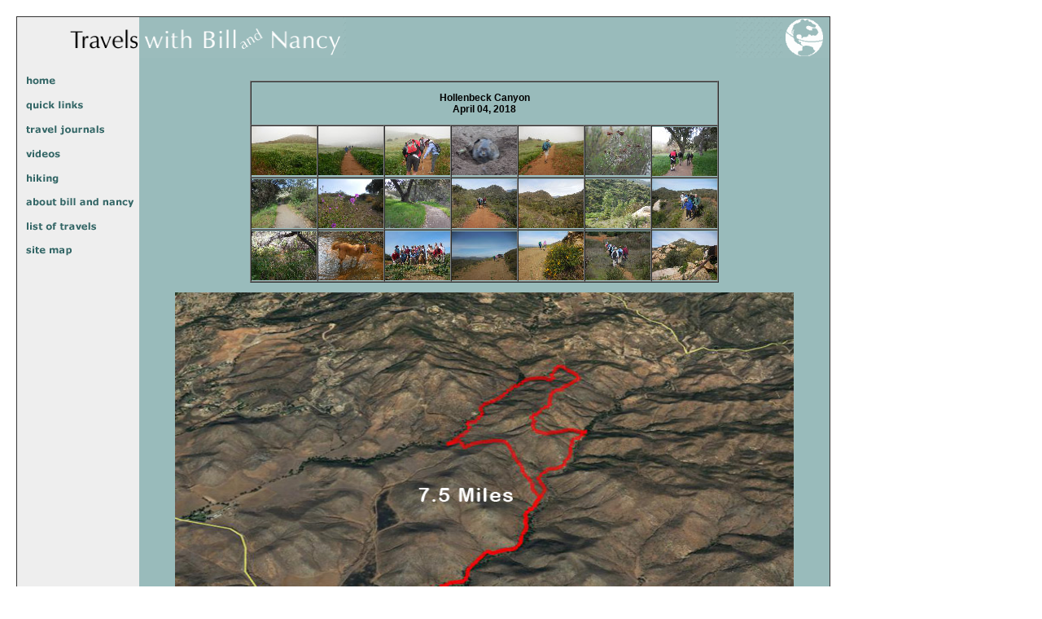

--- FILE ---
content_type: text/html
request_url: http://travelswithbillandnancy.com/hik_2018-04-04.htm
body_size: 3699
content:
<!DOCTYPE HTML PUBLIC "-//W3C//DTD HTML 4.01 Transitional//EN"
"http://www.w3.org/TR/html4/loose.dtd">
<html><!-- InstanceBegin template="/Templates/hiking-page.dwt" codeOutsideHTMLIsLocked="false" -->
<head>
<meta http-equiv="Content-Type" content="text/html; charset=iso-8859-1">
<!-- InstanceBeginEditable name="doctitle" -->
<title>Travels with Bill and Nancy</title>
<!-- InstanceEndEditable -->
<!-- InstanceBeginEditable name="head" -->
<!-- InstanceEndEditable -->
<link href="travel.css" rel="stylesheet" type="text/css">
<style type="text/css">
<!--
body,td,th {
	font-family: Verdana, Arial, Helvetica, sans-serif;
	font-size: 12px;
}
a:link {
	color: #336666;
	text-decoration: none;
}
a:visited {
	text-decoration: none;
	color: #660000;
}
a:hover {
	text-decoration: none;
	color: #0099CC;
}
a:active {
	text-decoration: none;
}
body {
	margin-left: 20px;
	margin-top: 20px;
}
.style7 {
	font-size: 12px;
	font-weight: bold;
}
-->
</style>
<script language="JavaScript" type="text/JavaScript">
<!--
function MM_preloadImages() { //v3.0
  var d=document; if(d.images){ if(!d.MM_p) d.MM_p=new Array();
    var i,j=d.MM_p.length,a=MM_preloadImages.arguments; for(i=0; i<a.length; i++)
    if (a[i].indexOf("#")!=0){ d.MM_p[j]=new Image; d.MM_p[j++].src=a[i];}}
}

function MM_findObj(n, d) { //v4.01
  var p,i,x;  if(!d) d=document; if((p=n.indexOf("?"))>0&&parent.frames.length) {
    d=parent.frames[n.substring(p+1)].document; n=n.substring(0,p);}
  if(!(x=d[n])&&d.all) x=d.all[n]; for (i=0;!x&&i<d.forms.length;i++) x=d.forms[i][n];
  for(i=0;!x&&d.layers&&i<d.layers.length;i++) x=MM_findObj(n,d.layers[i].document);
  if(!x && d.getElementById) x=d.getElementById(n); return x;
}

function MM_nbGroup(event, grpName) { //v6.0
  var i,img,nbArr,args=MM_nbGroup.arguments;
  if (event == "init" && args.length > 2) {
    if ((img = MM_findObj(args[2])) != null && !img.MM_init) {
      img.MM_init = true; img.MM_up = args[3]; img.MM_dn = img.src;
      if ((nbArr = document[grpName]) == null) nbArr = document[grpName] = new Array();
      nbArr[nbArr.length] = img;
      for (i=4; i < args.length-1; i+=2) if ((img = MM_findObj(args[i])) != null) {
        if (!img.MM_up) img.MM_up = img.src;
        img.src = img.MM_dn = args[i+1];
        nbArr[nbArr.length] = img;
    } }
  } else if (event == "over") {
    document.MM_nbOver = nbArr = new Array();
    for (i=1; i < args.length-1; i+=3) if ((img = MM_findObj(args[i])) != null) {
      if (!img.MM_up) img.MM_up = img.src;
      img.src = (img.MM_dn && args[i+2]) ? args[i+2] : ((args[i+1])? args[i+1] : img.MM_up);
      nbArr[nbArr.length] = img;
    }
  } else if (event == "out" ) {
    for (i=0; i < document.MM_nbOver.length; i++) {
      img = document.MM_nbOver[i]; img.src = (img.MM_dn) ? img.MM_dn : img.MM_up; }
  } else if (event == "down") {
    nbArr = document[grpName];
    if (nbArr)
      for (i=0; i < nbArr.length; i++) { img=nbArr[i]; img.src = img.MM_up; img.MM_dn = 0; }
    document[grpName] = nbArr = new Array();
    for (i=2; i < args.length-1; i+=2) if ((img = MM_findObj(args[i])) != null) {
      if (!img.MM_up) img.MM_up = img.src;
      img.src = img.MM_dn = (args[i+1])? args[i+1] : img.MM_up;
      nbArr[nbArr.length] = img;
  } }
}

function MM_swapImgRestore() { //v3.0
  var i,x,a=document.MM_sr; for(i=0;a&&i<a.length&&(x=a[i])&&x.oSrc;i++) x.src=x.oSrc;
}

function MM_swapImage() { //v3.0
  var i,j=0,x,a=MM_swapImage.arguments; document.MM_sr=new Array; for(i=0;i<(a.length-2);i+=3)
   if ((x=MM_findObj(a[i]))!=null){document.MM_sr[j++]=x; if(!x.oSrc) x.oSrc=x.src; x.src=a[i+2];}
}
//-->
</script>
</head>

<body onLoad="MM_preloadImages('Images/template%20images/btn_quick-rollover.gif','Images/template%20images/btn_journals-rollover.gif','Images/template%20images/btn_about-rollover.gif','Images/template%20images/btn_list-rollover.gif','Images/template%20images/btn_sitemap-rollover.gif','Images/template%20images/btn_home-rollover.gif','Images/template%20images/btn_hike-rollover.gif','Images/template%20images/btn_video-rollover.gif','hiking images/tp-solana-beach13-07.jpg','hiking images/tp-solana-beach13-08.jpg','hiking images/tp-solana-beach13-10.jpg','hiking images/tp-solana-beach13-09.jpg','hiking images/tp-solana-beach13-11.jpg','hiking images/tp-solana-beach13-12.jpg','hiking images/tp-solana-beach13-13.jpg','hiking images/tp-solana-beach13-14.jpg','hiking images/tp-solana-beach13-15.jpg','hiking images/balboa_park13-16.jpg','hiking images/balboa_park13-17.jpg','hiking images/garnet_peak13-16.jpg','hiking images/garnet_peak13-15.jpg','hiking images/garnet_peak13-13.jpg','hiking images/garnet_peak13-12.jpg','hiking images/garnet_peak13-11.jpg','hiking images/garnet_peak13-10.jpg','hiking images/garnet_peak13-09.jpg','hiking images/laguna-sunset13-14.jpg','hiking images/daley16-16.jpg','hiking images/daley16-15.jpg','hiking images/daley16-14.jpg','hiking images/daley16-13.jpg','hiking images/daley16-12.jpg','hiking images/daley16-11.jpg','hiking images/daley16-10.jpg','hiking images/daley16-09.jpg','hiking images/balboa_park16-14.jpg','hiking images/balboa_park16-13.jpg','hiking images/balboa_park16-12.jpg','hiking images/balboa_park16-11.jpg','hiking images/balboa_park16-10.jpg','hiking images/balboa_park16-09.jpg','hiking images/balboa_park16-08.jpg','hiking images/Penasquitos17-15.jpg','hiking images/Penasquitos17-10.jpg','hiking images/Penasquitos17-11.jpg','hiking images/Penasquitos17-12.jpg','hiking images/Penasquitos17-20.jpg','hiking images/Hollenback18-21
                             .jpg','hiking images/Hollenback18-14.jpg')">

<div align="left"></div>
<table width="1000" border="0" cellpadding="0" cellspacing="0" bordercolor="#333333" class="travel" id="Main">
  <tr>
    <td height="50" bgcolor="#eeeeee"><div align="right"><img src="Images/images/images/banner_travel.gif" width="90" height="50"></div></td>
    <td width="254" background="Images/swatch_bkgrnd.gif"><img src="Images/images/images/banner_with_bill.gif" width="250" height="50"></td>
    <td width="478" bgcolor="#99BBBB">&nbsp;</td>
    <td width="114" align="right" background="Images/swatch_bkgrnd.gif"><img src="Images/images/images/banner_globe.gif" width="57" height="50"></td>
  </tr>
  <tr>
    <td width="150" align="left" valign="top" bgcolor="#eeeeee" class="leftmenu"><table border="0" align="right" cellpadding="0" cellspacing="0">
      <tr>
        <td><img src="Images/template%20images/spacer.gif" width="5" height="5"></td>
        <td><a href="index.htm" target="_top" onClick="MM_nbGroup('down','group1','home','',1)" onMouseOver="MM_nbGroup('over','home','Images/template%20images/btn_home-rollover.gif','',1)" onMouseOut="MM_nbGroup('out')"><br>
          <img src="Images/template%20images/btn_home.gif" alt="" name="home" width="136" height="30" border="0" onload=""></a></td>
        <td><img src="Images/template%20images/spacer.gif" width="5" height="5"></td>
      </tr>
      <tr>
        <td>&nbsp;</td>
        <td><a href="quick_links.htm" target="_top" onClick="MM_nbGroup('down','group1','quick','',1)" onMouseOver="MM_nbGroup('over','quick','Images/template%20images/btn_quick-rollover.gif','',1)" onMouseOut="MM_nbGroup('out')"><img name="quick" src="Images/template%20images/btn_quick.gif" border="0" alt="" onLoad=""></a></td>
        <td>&nbsp;</td>
      </tr>
      <tr>
        <td>&nbsp;</td>
        <td><a href="Journal_Index.htm" target="_top" onClick="MM_nbGroup('down','group1','journals','',1)" onMouseOver="MM_nbGroup('over','journals','Images/template%20images/btn_journals-rollover.gif','',1)" onMouseOut="MM_nbGroup('out')"><img name="journals" src="Images/template%20images/btn_journals.gif" border="0" alt="" onLoad=""></a></td>
        <td>&nbsp;</td>
      </tr>
      <tr>
        <td>&nbsp;</td>
        <td><a href="video_index.htm" onMouseOut="MM_swapImgRestore()" onMouseOver="MM_swapImage('Image13','','Images/template%20images/btn_video-rollover.gif',1)"><img src="Images/template%20images/btn_video.gif" name="Image13" width="136" height="30" border="0"></a></td>
        <td>&nbsp;</td>
      </tr>
      <tr>
        <td>&nbsp;</td>
        <td><a href="hiking.htm" target="_top" onClick="MM_nbGroup('down','group1','hiking','',1)" onMouseOver="MM_nbGroup('over','hiking','Images/template%20images/btn_hike-rollover.gif','',1)" onMouseOut="MM_nbGroup('out')"><img name="hiking" src="Images/template%20images/btn_hike.gif" border="0" alt="" onLoad=""></a></td>
        <td>&nbsp;</td>
      </tr>
      <tr>
        <td>&nbsp;</td>
        <td><a href="about.htm" target="_top" onClick="MM_nbGroup('down','group1','about','',1)" onMouseOver="MM_nbGroup('over','about','Images/template%20images/btn_about-rollover.gif','',1)" onMouseOut="MM_nbGroup('out')"><img name="about" src="Images/template%20images/btn_about.gif" border="0" alt="" onLoad=""></a></td>
        <td>&nbsp;</td>
      </tr>
      <tr>
        <td>&nbsp;</td>
        <td><a href="list.htm" target="_top" onClick="MM_nbGroup('down','group1','list','',1)" onMouseOver="MM_nbGroup('over','list','Images/template%20images/btn_list-rollover.gif','',1)" onMouseOut="MM_nbGroup('out')"><img name="list" src="Images/template%20images/btn_list.gif" border="0" alt="" onLoad=""></a></td>
        <td>&nbsp;</td>
      </tr>
      <tr>
        <td>&nbsp;</td>
        <td><a href="sitemap.htm" target="_top" onClick="MM_nbGroup('down','group1','btn_sitemap','',1)" onMouseOver="MM_nbGroup('over','btn_sitemap','Images/template%20images/btn_sitemap-rollover.gif','',1)" onMouseOut="MM_nbGroup('out')"><img name="btn_sitemap" src="Images/template%20images/btn_sitemap.gif" border="0" alt="" onLoad=""></a></td>
        <td>&nbsp;</td>
      </tr>
    </table></td>
    <td colspan="3" align="left" valign="top" bgcolor="#99BBBB"><table width="843" border="0" cellspacing="0" cellpadding="0">
      <tr>
        <td><br><!-- InstanceBeginEditable name="content" --><table width="570" border="0" cellspacing="0" cellpadding="0">
            <tr>
              <td><br>
                  <table width="848" border="0" cellspacing="0" cellpadding="0">
                    <tr>
                      <td><table border="1" align="center" cellpadding="0" cellspacing="0">
                          <tr>
                            <td colspan="10"><div align="center">
                                <p class="style8"><strong>Hollenbeck Canyon<br>
                                  April 04, 2018</strong></p>
                            </div></td>
                          </tr>
                          <tr>
                            <td valign="top"><a href="javascript:;" onMouseOver="MM_swapImage('map','','hiking%20images/Hollenback18-1.jpg',1);MM_swapImage('map','','hiking%20images/Hollenback18-01.jpg',1)" onMouseOut="MM_swapImgRestore()"><img src="hiking images/Hollenback18_thumb-01.jpg" name="c1" width="80" height="60" border="0" id="c1"></a></td>
                            <td valign="top"><a href="javascript:;" onMouseOver="MM_swapImage('map','','hiking%20images/Hollenback18-2.jpg',1);MM_swapImage('map','','hiking%20images/Hollenback18-02.jpg',1)" onMouseOut="MM_swapImgRestore()"><img src="hiking%20images/Hollenback18_thumb-02.jpg" name="c2" width="80" height="60" border="0" id="c2"></a></td>
                            <td valign="top"><a href="javascript:;" onMouseOver="MM_swapImage('map','','hiking%20images/Hollenback18-3.jpg',1);MM_swapImage('map','','hiking%20images/Hollenback18-03.jpg',1)" onMouseOut="MM_swapImgRestore()"><img src="hiking%20images/Hollenback18_thumb-03.jpg" name="c3" width="80" height="60" border="0" id="c3"></a></td>
                            <td valign="top"><a href="javascript:;" onMouseOver="MM_swapImage('map','','hiking%20images/Hollenback18-4.jpg',1);MM_swapImage('map','','hiking%20images/Hollenback18-04.jpg',1)" onMouseOut="MM_swapImgRestore()"><img src="hiking%20images/Hollenback18_thumb-04.jpg" name="c4" width="80" height="60" border="0" id="c4"></a></td>
                            <td valign="top"><a href="javascript:;" onMouseOver="MM_swapImage('map','','hiking%20images/Hollenback18-5.jpg',1);MM_swapImage('map','','hiking%20images/Hollenback18-05.jpg',1)" onMouseOut="MM_swapImgRestore()"><img src="hiking%20images/Hollenback18_thumb-05.jpg" name="c5" width="80" height="60" border="0" id="c5"></a></td>
                            <td valign="top"><a href="javascript:;" onMouseOver="MM_swapImage('map','','hiking%20images/Hollenback18-06.jpg',1)" onMouseOut="MM_swapImgRestore()"><img src="hiking%20images/Hollenback18_thumb-06.jpg" width="80" height="60" border="0"></a></td>
                            <td height="62"><a href="javascript:;" onMouseOver="MM_swapImage('map','','hiking images/Hollenback18-07.jpg',1)" onMouseOut="MM_swapImgRestore()"><img src="hiking images/Hollenback18_thumb-07.jpg" width="80" height="60" border="0"></a></td>
                            
                            
                           
                          </tr>
                          <tr>
                            <td height="62"><a href="javascript:;" onMouseOver="MM_swapImage('map','','hiking images/Hollenback18-08.jpg',1)" onMouseOut="MM_swapImgRestore()"><img src="hiking%20images/Hollenback18_thumb-08.jpg" width="80" height="60" border="0"></a><a href="javascript:;" onMouseOver="MM_swapImage('map','','hiking images/Hollenback18-10.jpg',1)" onMouseOut="MM_swapImgRestore()"></a></td>
                            <td><a href="javascript:;" onMouseOver="MM_swapImage('map','','hiking images/Hollenback18-09.jpg',1)" onMouseOut="MM_swapImgRestore()"><img src="hiking%20images/Hollenback18_thumb-09.jpg" width="80" height="60" border="0"></a><a href="javascript:;" onMouseOver="MM_swapImage('map','','hiking images/Hollenback18-11.jpg',1)" onMouseOut="MM_swapImgRestore()"></a></td>
                            <td><a href="javascript:;" onMouseOver="MM_swapImage('map','','hiking images/Hollenback18-12.jpg',1)" onMouseOut="MM_swapImgRestore()"></a><a href="javascript:;" onMouseOver="MM_swapImage('map','','hiking images/Hollenback18-10.jpg',1);MM_swapImage('map','','hiking images/Hollenback18-10.jpg',1)" onMouseOut="MM_swapImgRestore()"><img src="hiking images/Hollenback18_thumb-10.jpg" alt="" width="80" height="60" border="0"></a></td>
                            <td><a href="javascript:;" onMouseOver="MM_swapImage('map','','hiking images/Hollenback18-11.jpg',1)" onMouseOut="MM_swapImgRestore()"><img src="hiking%20images/Hollenback18_thumb-11.jpg" alt="" width="80" height="60" border="0"></a></td>
                            <td><a href="javascript:;" onMouseOver="MM_swapImage('map','','hiking images/Hollenback18-12.jpg',1)" onMouseOut="MM_swapImgRestore()"><img src="hiking%20images/Hollenback18_thumb-12.jpg" alt="" width="80" height="60" border="0"></a></td>
                            <td><a href="javascript:;" onMouseOver="MM_swapImage('map','','hiking images/Hollenback18-13.jpg',1)" onMouseOut="MM_swapImgRestore()"><img src="hiking%20images/Hollenback18_thumb-13.jpg" alt="" width="80" height="60" border="0"></a></td>
                             <td><img src="hiking images/Hollenback18_thumb-14.jpg" alt="" width="80" height="60" onMouseOver="MM_swapImage('map','','hiking images/Hollenback18-14.jpg',1)" onMouseOut="MM_swapImgRestore()"></td>
                            
                            
                            
</tr>
<tr>
                            <td height="62"><a href="javascript:;" onMouseOver="MM_swapImage('map','','hiking images/Hollenback18-15.jpg',1)" onMouseOut="MM_swapImgRestore()"><img src="hiking%20images/Hollenback18_thumb-15.jpg" width="80" height="60" border="0"></a><a href="javascript:;" onMouseOver="MM_swapImage('map','','hiking images/Hollenback18-10.jpg',1)" onMouseOut="MM_swapImgRestore()"></a></td>
                            <td><a href="javascript:;" onMouseOver="MM_swapImage('map','','hiking images/Hollenback18-16.jpg',1)" onMouseOut="MM_swapImgRestore()"><img src="hiking%20images/Hollenback18_thumb-16.jpg" width="80" height="60" border="0"></a><a href="javascript:;" onMouseOver="MM_swapImage('map','','hiking images/Hollenback18-11.jpg',1)" onMouseOut="MM_swapImgRestore()"></a></td>
                            <td><a href="javascript:;" onMouseOver="MM_swapImage('map','','hiking images/Hollenback18-12.jpg',1)" onMouseOut="MM_swapImgRestore()"></a><a href="javascript:;" onMouseOver="MM_swapImage('map','','hiking images/Hollenback18-17.jpg',1);MM_swapImage('map','','hiking images/Hollenback18-17.jpg',1)" onMouseOut="MM_swapImgRestore()"><img src="hiking images/Hollenback18_thumb-17.jpg" alt="" width="80" height="60" border="0"></a></td>
                            <td><a href="javascript:;" onMouseOver="MM_swapImage('map','','hiking images/Hollenback18-18.jpg',1)" onMouseOut="MM_swapImgRestore()"><img src="hiking%20images/Hollenback18_thumb-18.jpg" alt="" width="80" height="60" border="0"></a></td>
                            <td><a href="javascript:;" onMouseOver="MM_swapImage('map','','hiking images/Hollenback18-19.jpg',1)" onMouseOut="MM_swapImgRestore()"><img src="hiking%20images/Hollenback18_thumb-19.jpg" alt="" width="80" height="60" border="0"></a></td>
                            <td><a href="javascript:;" onMouseOver="MM_swapImage('map','','hiking images/Hollenback18-20.jpg',1)" onMouseOut="MM_swapImgRestore()"><img src="hiking%20images/Hollenback18_thumb-20.jpg" alt="" width="80" height="60" border="0"></a></td>
                             <td><a href="javascript:;" onMouseOver="MM_swapImage('map','','hiking images/Hollenback18-21.jpg',1)" onMouseOut="MM_swapImgRestore()"><img src="hiking%20images/Hollenback18_thumb-21.jpg" alt="" width="80" height="60" border="0"></a></td>
                         </tr>
                         </table>
                 <p align="center"><img src="hiking images/Hollenback18_map.jpg" name="map" width="760" height="540" id="map"></p>
                          <table width="570" border="0" align="center" cellpadding="0" cellspacing="0">
                            
                        </table>
                      
                    </tr>
                </table></td>
            </tr>
          </table><!-- InstanceEndEditable --></td>
      </tr>
    </table>
    <table border="0" cellpadding="0" cellspacing="0" class="cpyrtline">
        <tr>
          <td width="232" align="left" valign="top">&nbsp;visit <a href="http://www.billandnancyinteractive.com/">billandnancyinteractive.com</a></td>
          <td width="614" align="right" valign="top" class="cpyrt">&copy; Bill and Nancy Interactive, 2005-09. All Rights Reserved&nbsp;</td>
        </tr>
      </table>
    </td>
  </tr>
</table>
</body>
<!-- InstanceEnd --></html>


--- FILE ---
content_type: text/css
request_url: http://travelswithbillandnancy.com/travel.css
body_size: 3091
content:
.travel {
	border: thin solid #333333;
	font-family: Verdana, Arial, Helvetica, sans-serif;
	font-size: 12px;
}
.leftmenu {
	font-family: Verdana, Arial, Helvetica, sans-serif;
	font-size: 12px;
	color: #336666;
	line-height: 12px;
	text-decoration: none;
}
menulinks {
	font-family: Verdana, Arial, Helvetica, sans-serif;
	font-size: 12px;
	color: #336666;
}
h3 {
	font-family: Verdana, Arial, Helvetica, sans-serif;
	font-size: 12px;
	font-weight: bold;
	text-decoration: none;
}
h4 {
	font-family: Verdana, Arial, Helvetica, sans-serif;
	font-size: 14px;
}
h2 {
	font-family: Verdana, Arial, Helvetica, sans-serif;
	font-size: 18px;
	font-style: normal;
	font-weight: bold;
	color: #000000;
}
.table-border {
	border: thin solid #000000;
}
.outbox {
	border: thin solid;
}
.cpyrtline {
	border-top-width: thin;
	border-right-width: thin;
	border-bottom-width: thin;
	border-left-width: thin;
	border-top-style: solid;
	border-right-style: none;
	border-bottom-style: none;
	border-left-style: none;
	border-top-color: #000000;
	border-right-color: #000000;
	border-bottom-color: #000000;
	border-left-color: #000000;
}
.cpyrt {
	font-family: Arial, Helvetica, sans-serif;
	font-size: 9px;
	font-style: normal;
	font-weight: normal;
	color: #000000;
}
.bottomline {
	border-bottom-width: thin;
	border-bottom-style: solid;
	border-bottom-color: #000000;
}
.obamatable {
	border-top-width: thin;
	border-right-width: thin;
	border-bottom-width: thin;
	border-left-width: thin;
	border-top-style: solid;
	border-right-style: none;
	border-bottom-style: none;
	border-left-style: none;
	border-top-color: #000000;
	border-right-color: #000000;
	border-bottom-color: #000000;
	border-left-color: #000000;
}
.border {
	border-top-width: 1px;
	border-right-width: 1px;
	border-bottom-width: 1px;
	border-left-width: 1px;
	border-right-style: solid;
	border-left-style: solid;
	border-top-color: #666666;
	border-right-color: #666666;
	border-bottom-color: #666666;
	border-left-color: #666666;
	border-top-style: solid;
	border-bottom-style: solid;
	padding-left: 5px;
}
.mainmenu {
	font-family: Verdana, Arial, Helvetica, sans-serif;
	font-size: 12px;
	color: #336666;
}
.indent {
	padding-left: 5px;
}
.reader-comments {
	font-family: Arial, Helvetica, sans-serif;
	font-size: 12px;
	font-style: italic;
	color: #000;
	font-weight: normal;
	background-color: #FFF;
	padding-right: 8px;
	padding-left: 8px;
}
.cvf-concert {
	padding-left: 5px;
	padding-top: 5px;
}
.pad_l {
	padding-left: 4px;
}
.border-lrb {
	border-top-width: 1px;
	border-right-width: 1px;
	border-bottom-width: 1px;
	border-left-width: 1px;
	border-right-style: solid;
	border-bottom-style: solid;
	border-left-style: solid;
	border-top-color: #000;
	border-right-color: #000;
	border-bottom-color: #000;
	border-left-color: #000;
}
.padlr {
	padding-top: 0px;
	padding-right: 6px;
	padding-bottom: 0px;
	padding-left: 6px;
}
.padlr3 {
	padding-right: 3px;
	padding-left: 3px;
}
